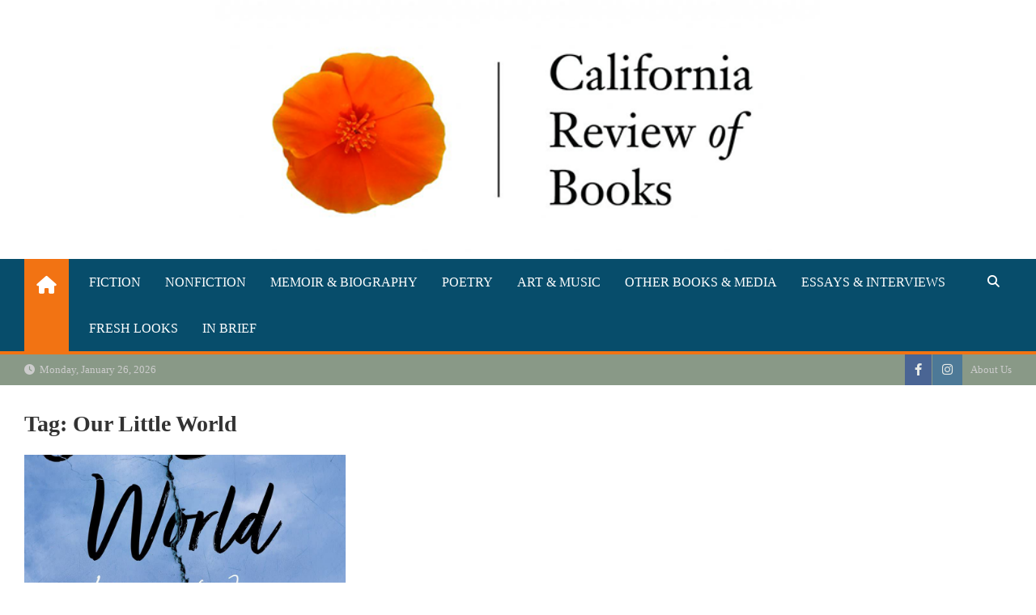

--- FILE ---
content_type: text/html; charset=UTF-8
request_url: https://calirb.com/tag/our-little-world/
body_size: 12385
content:
<!doctype html>
<html lang="en-US">
<head>
	<meta charset="UTF-8">
	<meta name="viewport" content="width=device-width, initial-scale=1, shrink-to-fit=no">
	<link rel="profile" href="https://gmpg.org/xfn/11">

	<title>Our Little World &#8211; California Review of Books</title>
<meta name='robots' content='max-image-preview:large' />
	<style>img:is([sizes="auto" i], [sizes^="auto," i]) { contain-intrinsic-size: 3000px 1500px }</style>
	<link rel='dns-prefetch' href='//fonts.googleapis.com' />
<link rel="alternate" type="application/rss+xml" title="California Review of Books &raquo; Feed" href="https://calirb.com/feed/" />
<link rel="alternate" type="application/rss+xml" title="California Review of Books &raquo; Comments Feed" href="https://calirb.com/comments/feed/" />
<link rel="alternate" type="application/rss+xml" title="California Review of Books &raquo; Our Little World Tag Feed" href="https://calirb.com/tag/our-little-world/feed/" />
<script>
window._wpemojiSettings = {"baseUrl":"https:\/\/s.w.org\/images\/core\/emoji\/16.0.1\/72x72\/","ext":".png","svgUrl":"https:\/\/s.w.org\/images\/core\/emoji\/16.0.1\/svg\/","svgExt":".svg","source":{"concatemoji":"https:\/\/calirb.com\/wp-includes\/js\/wp-emoji-release.min.js?ver=c7e831481f985623a909f5720cb54a80"}};
/*! This file is auto-generated */
!function(s,n){var o,i,e;function c(e){try{var t={supportTests:e,timestamp:(new Date).valueOf()};sessionStorage.setItem(o,JSON.stringify(t))}catch(e){}}function p(e,t,n){e.clearRect(0,0,e.canvas.width,e.canvas.height),e.fillText(t,0,0);var t=new Uint32Array(e.getImageData(0,0,e.canvas.width,e.canvas.height).data),a=(e.clearRect(0,0,e.canvas.width,e.canvas.height),e.fillText(n,0,0),new Uint32Array(e.getImageData(0,0,e.canvas.width,e.canvas.height).data));return t.every(function(e,t){return e===a[t]})}function u(e,t){e.clearRect(0,0,e.canvas.width,e.canvas.height),e.fillText(t,0,0);for(var n=e.getImageData(16,16,1,1),a=0;a<n.data.length;a++)if(0!==n.data[a])return!1;return!0}function f(e,t,n,a){switch(t){case"flag":return n(e,"\ud83c\udff3\ufe0f\u200d\u26a7\ufe0f","\ud83c\udff3\ufe0f\u200b\u26a7\ufe0f")?!1:!n(e,"\ud83c\udde8\ud83c\uddf6","\ud83c\udde8\u200b\ud83c\uddf6")&&!n(e,"\ud83c\udff4\udb40\udc67\udb40\udc62\udb40\udc65\udb40\udc6e\udb40\udc67\udb40\udc7f","\ud83c\udff4\u200b\udb40\udc67\u200b\udb40\udc62\u200b\udb40\udc65\u200b\udb40\udc6e\u200b\udb40\udc67\u200b\udb40\udc7f");case"emoji":return!a(e,"\ud83e\udedf")}return!1}function g(e,t,n,a){var r="undefined"!=typeof WorkerGlobalScope&&self instanceof WorkerGlobalScope?new OffscreenCanvas(300,150):s.createElement("canvas"),o=r.getContext("2d",{willReadFrequently:!0}),i=(o.textBaseline="top",o.font="600 32px Arial",{});return e.forEach(function(e){i[e]=t(o,e,n,a)}),i}function t(e){var t=s.createElement("script");t.src=e,t.defer=!0,s.head.appendChild(t)}"undefined"!=typeof Promise&&(o="wpEmojiSettingsSupports",i=["flag","emoji"],n.supports={everything:!0,everythingExceptFlag:!0},e=new Promise(function(e){s.addEventListener("DOMContentLoaded",e,{once:!0})}),new Promise(function(t){var n=function(){try{var e=JSON.parse(sessionStorage.getItem(o));if("object"==typeof e&&"number"==typeof e.timestamp&&(new Date).valueOf()<e.timestamp+604800&&"object"==typeof e.supportTests)return e.supportTests}catch(e){}return null}();if(!n){if("undefined"!=typeof Worker&&"undefined"!=typeof OffscreenCanvas&&"undefined"!=typeof URL&&URL.createObjectURL&&"undefined"!=typeof Blob)try{var e="postMessage("+g.toString()+"("+[JSON.stringify(i),f.toString(),p.toString(),u.toString()].join(",")+"));",a=new Blob([e],{type:"text/javascript"}),r=new Worker(URL.createObjectURL(a),{name:"wpTestEmojiSupports"});return void(r.onmessage=function(e){c(n=e.data),r.terminate(),t(n)})}catch(e){}c(n=g(i,f,p,u))}t(n)}).then(function(e){for(var t in e)n.supports[t]=e[t],n.supports.everything=n.supports.everything&&n.supports[t],"flag"!==t&&(n.supports.everythingExceptFlag=n.supports.everythingExceptFlag&&n.supports[t]);n.supports.everythingExceptFlag=n.supports.everythingExceptFlag&&!n.supports.flag,n.DOMReady=!1,n.readyCallback=function(){n.DOMReady=!0}}).then(function(){return e}).then(function(){var e;n.supports.everything||(n.readyCallback(),(e=n.source||{}).concatemoji?t(e.concatemoji):e.wpemoji&&e.twemoji&&(t(e.twemoji),t(e.wpemoji)))}))}((window,document),window._wpemojiSettings);
</script>
<style id='wp-emoji-styles-inline-css'>

	img.wp-smiley, img.emoji {
		display: inline !important;
		border: none !important;
		box-shadow: none !important;
		height: 1em !important;
		width: 1em !important;
		margin: 0 0.07em !important;
		vertical-align: -0.1em !important;
		background: none !important;
		padding: 0 !important;
	}
</style>
<link rel='stylesheet' id='wp-block-library-css' href='https://calirb.com/wp-includes/css/dist/block-library/style.min.css?ver=c7e831481f985623a909f5720cb54a80' media='all' />
<style id='classic-theme-styles-inline-css'>
/*! This file is auto-generated */
.wp-block-button__link{color:#fff;background-color:#32373c;border-radius:9999px;box-shadow:none;text-decoration:none;padding:calc(.667em + 2px) calc(1.333em + 2px);font-size:1.125em}.wp-block-file__button{background:#32373c;color:#fff;text-decoration:none}
</style>
<style id='global-styles-inline-css'>
:root{--wp--preset--aspect-ratio--square: 1;--wp--preset--aspect-ratio--4-3: 4/3;--wp--preset--aspect-ratio--3-4: 3/4;--wp--preset--aspect-ratio--3-2: 3/2;--wp--preset--aspect-ratio--2-3: 2/3;--wp--preset--aspect-ratio--16-9: 16/9;--wp--preset--aspect-ratio--9-16: 9/16;--wp--preset--color--black: #000000;--wp--preset--color--cyan-bluish-gray: #abb8c3;--wp--preset--color--white: #ffffff;--wp--preset--color--pale-pink: #f78da7;--wp--preset--color--vivid-red: #cf2e2e;--wp--preset--color--luminous-vivid-orange: #ff6900;--wp--preset--color--luminous-vivid-amber: #fcb900;--wp--preset--color--light-green-cyan: #7bdcb5;--wp--preset--color--vivid-green-cyan: #00d084;--wp--preset--color--pale-cyan-blue: #8ed1fc;--wp--preset--color--vivid-cyan-blue: #0693e3;--wp--preset--color--vivid-purple: #9b51e0;--wp--preset--gradient--vivid-cyan-blue-to-vivid-purple: linear-gradient(135deg,rgba(6,147,227,1) 0%,rgb(155,81,224) 100%);--wp--preset--gradient--light-green-cyan-to-vivid-green-cyan: linear-gradient(135deg,rgb(122,220,180) 0%,rgb(0,208,130) 100%);--wp--preset--gradient--luminous-vivid-amber-to-luminous-vivid-orange: linear-gradient(135deg,rgba(252,185,0,1) 0%,rgba(255,105,0,1) 100%);--wp--preset--gradient--luminous-vivid-orange-to-vivid-red: linear-gradient(135deg,rgba(255,105,0,1) 0%,rgb(207,46,46) 100%);--wp--preset--gradient--very-light-gray-to-cyan-bluish-gray: linear-gradient(135deg,rgb(238,238,238) 0%,rgb(169,184,195) 100%);--wp--preset--gradient--cool-to-warm-spectrum: linear-gradient(135deg,rgb(74,234,220) 0%,rgb(151,120,209) 20%,rgb(207,42,186) 40%,rgb(238,44,130) 60%,rgb(251,105,98) 80%,rgb(254,248,76) 100%);--wp--preset--gradient--blush-light-purple: linear-gradient(135deg,rgb(255,206,236) 0%,rgb(152,150,240) 100%);--wp--preset--gradient--blush-bordeaux: linear-gradient(135deg,rgb(254,205,165) 0%,rgb(254,45,45) 50%,rgb(107,0,62) 100%);--wp--preset--gradient--luminous-dusk: linear-gradient(135deg,rgb(255,203,112) 0%,rgb(199,81,192) 50%,rgb(65,88,208) 100%);--wp--preset--gradient--pale-ocean: linear-gradient(135deg,rgb(255,245,203) 0%,rgb(182,227,212) 50%,rgb(51,167,181) 100%);--wp--preset--gradient--electric-grass: linear-gradient(135deg,rgb(202,248,128) 0%,rgb(113,206,126) 100%);--wp--preset--gradient--midnight: linear-gradient(135deg,rgb(2,3,129) 0%,rgb(40,116,252) 100%);--wp--preset--font-size--small: 13px;--wp--preset--font-size--medium: 20px;--wp--preset--font-size--large: 36px;--wp--preset--font-size--x-large: 42px;--wp--preset--spacing--20: 0.44rem;--wp--preset--spacing--30: 0.67rem;--wp--preset--spacing--40: 1rem;--wp--preset--spacing--50: 1.5rem;--wp--preset--spacing--60: 2.25rem;--wp--preset--spacing--70: 3.38rem;--wp--preset--spacing--80: 5.06rem;--wp--preset--shadow--natural: 6px 6px 9px rgba(0, 0, 0, 0.2);--wp--preset--shadow--deep: 12px 12px 50px rgba(0, 0, 0, 0.4);--wp--preset--shadow--sharp: 6px 6px 0px rgba(0, 0, 0, 0.2);--wp--preset--shadow--outlined: 6px 6px 0px -3px rgba(255, 255, 255, 1), 6px 6px rgba(0, 0, 0, 1);--wp--preset--shadow--crisp: 6px 6px 0px rgba(0, 0, 0, 1);}:where(.is-layout-flex){gap: 0.5em;}:where(.is-layout-grid){gap: 0.5em;}body .is-layout-flex{display: flex;}.is-layout-flex{flex-wrap: wrap;align-items: center;}.is-layout-flex > :is(*, div){margin: 0;}body .is-layout-grid{display: grid;}.is-layout-grid > :is(*, div){margin: 0;}:where(.wp-block-columns.is-layout-flex){gap: 2em;}:where(.wp-block-columns.is-layout-grid){gap: 2em;}:where(.wp-block-post-template.is-layout-flex){gap: 1.25em;}:where(.wp-block-post-template.is-layout-grid){gap: 1.25em;}.has-black-color{color: var(--wp--preset--color--black) !important;}.has-cyan-bluish-gray-color{color: var(--wp--preset--color--cyan-bluish-gray) !important;}.has-white-color{color: var(--wp--preset--color--white) !important;}.has-pale-pink-color{color: var(--wp--preset--color--pale-pink) !important;}.has-vivid-red-color{color: var(--wp--preset--color--vivid-red) !important;}.has-luminous-vivid-orange-color{color: var(--wp--preset--color--luminous-vivid-orange) !important;}.has-luminous-vivid-amber-color{color: var(--wp--preset--color--luminous-vivid-amber) !important;}.has-light-green-cyan-color{color: var(--wp--preset--color--light-green-cyan) !important;}.has-vivid-green-cyan-color{color: var(--wp--preset--color--vivid-green-cyan) !important;}.has-pale-cyan-blue-color{color: var(--wp--preset--color--pale-cyan-blue) !important;}.has-vivid-cyan-blue-color{color: var(--wp--preset--color--vivid-cyan-blue) !important;}.has-vivid-purple-color{color: var(--wp--preset--color--vivid-purple) !important;}.has-black-background-color{background-color: var(--wp--preset--color--black) !important;}.has-cyan-bluish-gray-background-color{background-color: var(--wp--preset--color--cyan-bluish-gray) !important;}.has-white-background-color{background-color: var(--wp--preset--color--white) !important;}.has-pale-pink-background-color{background-color: var(--wp--preset--color--pale-pink) !important;}.has-vivid-red-background-color{background-color: var(--wp--preset--color--vivid-red) !important;}.has-luminous-vivid-orange-background-color{background-color: var(--wp--preset--color--luminous-vivid-orange) !important;}.has-luminous-vivid-amber-background-color{background-color: var(--wp--preset--color--luminous-vivid-amber) !important;}.has-light-green-cyan-background-color{background-color: var(--wp--preset--color--light-green-cyan) !important;}.has-vivid-green-cyan-background-color{background-color: var(--wp--preset--color--vivid-green-cyan) !important;}.has-pale-cyan-blue-background-color{background-color: var(--wp--preset--color--pale-cyan-blue) !important;}.has-vivid-cyan-blue-background-color{background-color: var(--wp--preset--color--vivid-cyan-blue) !important;}.has-vivid-purple-background-color{background-color: var(--wp--preset--color--vivid-purple) !important;}.has-black-border-color{border-color: var(--wp--preset--color--black) !important;}.has-cyan-bluish-gray-border-color{border-color: var(--wp--preset--color--cyan-bluish-gray) !important;}.has-white-border-color{border-color: var(--wp--preset--color--white) !important;}.has-pale-pink-border-color{border-color: var(--wp--preset--color--pale-pink) !important;}.has-vivid-red-border-color{border-color: var(--wp--preset--color--vivid-red) !important;}.has-luminous-vivid-orange-border-color{border-color: var(--wp--preset--color--luminous-vivid-orange) !important;}.has-luminous-vivid-amber-border-color{border-color: var(--wp--preset--color--luminous-vivid-amber) !important;}.has-light-green-cyan-border-color{border-color: var(--wp--preset--color--light-green-cyan) !important;}.has-vivid-green-cyan-border-color{border-color: var(--wp--preset--color--vivid-green-cyan) !important;}.has-pale-cyan-blue-border-color{border-color: var(--wp--preset--color--pale-cyan-blue) !important;}.has-vivid-cyan-blue-border-color{border-color: var(--wp--preset--color--vivid-cyan-blue) !important;}.has-vivid-purple-border-color{border-color: var(--wp--preset--color--vivid-purple) !important;}.has-vivid-cyan-blue-to-vivid-purple-gradient-background{background: var(--wp--preset--gradient--vivid-cyan-blue-to-vivid-purple) !important;}.has-light-green-cyan-to-vivid-green-cyan-gradient-background{background: var(--wp--preset--gradient--light-green-cyan-to-vivid-green-cyan) !important;}.has-luminous-vivid-amber-to-luminous-vivid-orange-gradient-background{background: var(--wp--preset--gradient--luminous-vivid-amber-to-luminous-vivid-orange) !important;}.has-luminous-vivid-orange-to-vivid-red-gradient-background{background: var(--wp--preset--gradient--luminous-vivid-orange-to-vivid-red) !important;}.has-very-light-gray-to-cyan-bluish-gray-gradient-background{background: var(--wp--preset--gradient--very-light-gray-to-cyan-bluish-gray) !important;}.has-cool-to-warm-spectrum-gradient-background{background: var(--wp--preset--gradient--cool-to-warm-spectrum) !important;}.has-blush-light-purple-gradient-background{background: var(--wp--preset--gradient--blush-light-purple) !important;}.has-blush-bordeaux-gradient-background{background: var(--wp--preset--gradient--blush-bordeaux) !important;}.has-luminous-dusk-gradient-background{background: var(--wp--preset--gradient--luminous-dusk) !important;}.has-pale-ocean-gradient-background{background: var(--wp--preset--gradient--pale-ocean) !important;}.has-electric-grass-gradient-background{background: var(--wp--preset--gradient--electric-grass) !important;}.has-midnight-gradient-background{background: var(--wp--preset--gradient--midnight) !important;}.has-small-font-size{font-size: var(--wp--preset--font-size--small) !important;}.has-medium-font-size{font-size: var(--wp--preset--font-size--medium) !important;}.has-large-font-size{font-size: var(--wp--preset--font-size--large) !important;}.has-x-large-font-size{font-size: var(--wp--preset--font-size--x-large) !important;}
:where(.wp-block-post-template.is-layout-flex){gap: 1.25em;}:where(.wp-block-post-template.is-layout-grid){gap: 1.25em;}
:where(.wp-block-columns.is-layout-flex){gap: 2em;}:where(.wp-block-columns.is-layout-grid){gap: 2em;}
:root :where(.wp-block-pullquote){font-size: 1.5em;line-height: 1.6;}
</style>
<link rel='stylesheet' id='magazinenp_pro_main_style-css' href='https://calirb.com/wp-content/plugins/magazinenp-pro/assets/css/magazinenp-pro.css?ver=1.0.5' media='all' />
<link rel='stylesheet' id='SFSIPLUSmainCss-css' href='https://calirb.com/wp-content/plugins/ultimate-social-media-plus/css/sfsi-style.css?ver=3.7.1' media='all' />
<link rel='stylesheet' id='uaf_client_css-css' href='https://calirb.com/wp-content/uploads/useanyfont/uaf.css?ver=1757615526' media='all' />
<link rel='stylesheet' id='bootstrap-style-css' href='https://calirb.com/wp-content/themes/magazinenp/assets/vendor/bootstrap/css/bootstrap.min.css?ver=5.3.2' media='all' />
<link rel='stylesheet' id='font-awesome-style-css' href='https://calirb.com/wp-content/themes/magazinenp/assets/vendor/font-awesome/css/font-awesome.css?ver=c7e831481f985623a909f5720cb54a80' media='all' />
<link rel='stylesheet' id='magazinenp-google-fonts-css' href='//fonts.googleapis.com/css?family=Roboto%3A100%2C300%2C300i%2C400%2C400i%2C500%2C500i%2C700%2C700i&#038;ver=6.8.3' media='all' />
<link rel='stylesheet' id='owl-carousel-css' href='https://calirb.com/wp-content/themes/magazinenp/assets/vendor/owl-carousel/owl.carousel.min.css?ver=2.3.4' media='all' />
<link rel='stylesheet' id='magazinenp-main-style-css' href='https://calirb.com/wp-content/themes/magazinenp/assets/css/magazinenp.css?ver=1.2.9' media='all' />
<link rel='stylesheet' id='magazinenp-style-css' href='https://calirb.com/wp-content/themes/magazineplus/style.css?ver=c7e831481f985623a909f5720cb54a80' media='all' />
<link rel='stylesheet' id='magazinenp-pro-google-fonts-css' href='https://fonts.googleapis.com/css?family=Roboto%3A100%2C200%2C300%2C400%2C500%2C600%2C700%2C800%2C900%2C100i%2C200i%2C300i%2C400i%2C500i%2C600i%2C700i%2C800i%2C900i|Merienda%3A100%2C200%2C300%2C400%2C500%2C600%2C700%2C800%2C900%2C100i%2C200i%2C300i%2C400i%2C500i%2C600i%2C700i%2C800i%2C900i%26subset%3Dlatin' media='all' />
<script async src="https://calirb.com/wp-content/plugins/burst-statistics/helpers/timeme/timeme.min.js?ver=1757615474" id="burst-timeme-js"></script>
<script id="burst-js-extra">
var burst = {"tracking":{"isInitialHit":true,"lastUpdateTimestamp":0,"beacon_url":"https:\/\/calirb.com\/wp-content\/plugins\/burst-statistics\/endpoint.php","ajaxUrl":"https:\/\/calirb.com\/wp-admin\/admin-ajax.php"},"options":{"cookieless":0,"pageUrl":"https:\/\/calirb.com\/our-little-world-by-karen-winn\/","beacon_enabled":1,"do_not_track":0,"enable_turbo_mode":0,"track_url_change":0,"cookie_retention_days":30,"debug":0},"goals":{"completed":[],"scriptUrl":"https:\/\/calirb.com\/wp-content\/plugins\/burst-statistics\/\/assets\/js\/build\/burst-goals.js?v=1757615474","active":[]},"cache":{"uid":null,"fingerprint":null,"isUserAgent":null,"isDoNotTrack":null,"useCookies":null}};
</script>
<script async src="https://calirb.com/wp-content/plugins/burst-statistics/assets/js/build/burst.min.js?ver=1757615474" id="burst-js"></script>
<script src="https://calirb.com/wp-includes/js/jquery/jquery.min.js?ver=3.7.1" id="jquery-core-js"></script>
<script src="https://calirb.com/wp-includes/js/jquery/jquery-migrate.min.js?ver=3.4.1" id="jquery-migrate-js"></script>
<link rel="https://api.w.org/" href="https://calirb.com/wp-json/" /><link rel="alternate" title="JSON" type="application/json" href="https://calirb.com/wp-json/wp/v2/tags/191" /><link rel="EditURI" type="application/rsd+xml" title="RSD" href="https://calirb.com/xmlrpc.php?rsd" />
	<script>
		window.addEventListener("sfsi_plus_functions_loaded", function() {
			var body = document.getElementsByTagName('body')[0];
			// console.log(body);
			body.classList.add("sfsi_plus_3.53");
		})
		// window.addEventListener('sfsi_plus_functions_loaded',function(e) {
		// 	jQuery("body").addClass("sfsi_plus_3.53")
		// });
		jQuery(document).ready(function(e) {
			jQuery("body").addClass("sfsi_plus_3.53")
		});

		function sfsi_plus_processfurther(ref) {
			var feed_id = '[base64]';
			var feedtype = 8;
			var email = jQuery(ref).find('input[name="email"]').val();
			var filter = /^(([^<>()[\]\\.,;:\s@\"]+(\.[^<>()[\]\\.,;:\s@\"]+)*)|(\".+\"))@((\[[0-9]{1,3}\.[0-9]{1,3}\.[0-9]{1,3}\.[0-9]{1,3}\])|(([a-zA-Z\-0-9]+\.)+[a-zA-Z]{2,}))$/;
			if ((email != "Enter your email") && (filter.test(email))) {
				if (feedtype == "8") {
					var url = "https://api.follow.it/subscription-form/" + feed_id + "/" + feedtype;
					window.open(url, "popupwindow", "scrollbars=yes,width=1080,height=760");
					return true;
				}
			} else {
				alert("Please enter email address");
				jQuery(ref).find('input[name="email"]').focus();
				return false;
			}
		}
	</script>
	<style>
		.sfsi_plus_subscribe_Popinner {
			width: 100% !important;
			height: auto !important;
			border: 1px solid #b5b5b5 !important;
			padding: 18px 0px !important;
			background-color: #ffffff !important;
		}

		.sfsi_plus_subscribe_Popinner form {
			margin: 0 20px !important;
		}

		.sfsi_plus_subscribe_Popinner h5 {
			font-family: Helvetica,Arial,sans-serif !important;

			font-weight: bold !important;
			color: #000000 !important;
			font-size: 16px !important;
			text-align: center !important;
			margin: 0 0 10px !important;
			padding: 0 !important;
		}

		.sfsi_plus_subscription_form_field {
			margin: 5px 0 !important;
			width: 100% !important;
			display: inline-flex;
			display: -webkit-inline-flex;
		}

		.sfsi_plus_subscription_form_field input {
			width: 100% !important;
			padding: 10px 0px !important;
		}

		.sfsi_plus_subscribe_Popinner input[type=email] {
			font-family: Helvetica,Arial,sans-serif !important;

			font-style: normal !important;
			color:  !important;
			font-size: 14px !important;
			text-align: center !important;
		}

		.sfsi_plus_subscribe_Popinner input[type=email]::-webkit-input-placeholder {
			font-family: Helvetica,Arial,sans-serif !important;

			font-style: normal !important;
			color:  !important;
			font-size: 14px !important;
			text-align: center !important;
		}

		.sfsi_plus_subscribe_Popinner input[type=email]:-moz-placeholder {
			/* Firefox 18- */
			font-family: Helvetica,Arial,sans-serif !important;

			font-style: normal !important;
			color:  !important;
			font-size: 14px !important;
			text-align: center !important;
		}

		.sfsi_plus_subscribe_Popinner input[type=email]::-moz-placeholder {
			/* Firefox 19+ */
			font-family: Helvetica,Arial,sans-serif !important;

			font-style: normal !important;
			color:  !important;
			font-size: 14px !important;
			text-align: center !important;
		}

		.sfsi_plus_subscribe_Popinner input[type=email]:-ms-input-placeholder {
			font-family: Helvetica,Arial,sans-serif !important;

			font-style: normal !important;
			color:  !important;
			font-size: 14px !important;
			text-align: center !important;
		}

		.sfsi_plus_subscribe_Popinner input[type=submit] {
			font-family: Helvetica,Arial,sans-serif !important;

			font-weight: bold !important;
			color: #000000 !important;
			font-size: 16px !important;
			text-align: center !important;
			background-color: #dedede !important;
		}
	</style>
	<meta name="follow.[base64]" content="Pk2k7sj3mMHYHUgmCWVs"/> <meta name="viewport" content="width=device-width, initial-scale=1"><meta property="og:image:secure_url" content="https://calirb.com/wp-content/uploads/2022/05/Our-Little-World.jpeg" data-id="sfsi-plus"/><meta property="twitter:card" content="summary_large_image" data-id="sfsi"><meta property="twitter:image" content="https://calirb.com/wp-content/uploads/2022/05/Our-Little-World.jpeg" data-id="sfsi"><meta property="og:image:type" content="" data-id="sfsi-plus"/><meta property="og:image:width" content="1000" data-id="sfsi-plus"/><meta property="og:image:height" content="1510" data-id="sfsi-plus"/><meta property="og:description" content="
Review by Walter Cummins







Our Little World is in several ways a deceptive novel, cleverly constructed. The opening chapters told from the perspective of pre-teen Bee—the nickname she prefers over her given Borka Kocsis—may be read as an example of middle grade anxiety. She broods that her year-younger sister, Audrina, is more attractive and more popular. She wonders if a certain boy, Max, likes her. She secretly pulls out her hair and disguises the damage with combovers.



But the reader knows much more than this narrating child from the adult Bee’s short opening prologue, devastating information the adolescent cannot know and that would have uprooted her existence if she had somehow known. But the reader is aware that Audrina is dead and that Bee will be haunted by visions of her sister. The novel opens with these words: I see whispers of my dead sister. I see her when I am driving, through the fogged up window, her brown hair entangled in my windshield wipers.



How and when Audrina does die is not revealed, the expectation of that event a tension in the novel’s plot, casting a grim shadow over all of Bee’s concerns, a shadow seen only by the reader, yet an event that will transform the girl’s future.



It’s not quite accurate to say that Bee as narrator doesn’t know. In the opening paragraph of Chapter One she is aware of two dead girls, but the Bee that tells the story quicky retreats into her twelve-year-old sensibility and awareness, revealing no more than she knew from day to day at the time, her adult self finally emerging in the final chapters.



The loss of a sibling is just one of the dark events of the novel, as Bee becomes initiated into the tragic sense of existence that minimizes the childhood concerns behind her hairpulling, eventually overwhelmed by the vision of her sister’s tangled brown strands.



Early in the novel, four-year-old Sally, the little girl who lives across the street, disappears during a day at a nearby lake, where her mother, brother (Bee’s Max), Audrina and Bee were present. The details of Sally’s fate, like Audrina’s, is as unknown to the reader as it is to the novel’s characters; that is, unknown until the final chapters, with a full explanation not revealed until years later. However, the Bee who opens Chapter One reveals that Sally is the second dead girl, but then becomes one of the townspeople who pends in uncertainty for several years



A Hungarian proverb from a thin book Bee discovers on a bookshelf and has translated by her father, who emigrated when young, captures the reality at the heart of the novel: “Even a white lily can cast a black shadow.” Bee’s initial reaction is to find the proverb funny, but as she broods on it over the years comes to distinguish “the façade you show the world, and what’s really lying beneath.”



The events of Bee’s world reveal that complexity. Beyond tragic deaths, she witnesses the weaknesses of adults and the inability to cope by some, including her father, who becomes a hollow man after Audrina’s death. Yet her mother survives by creating a successful business called Audrina’s Gifts, honoring the memory of that daughter with pretty gift baskets that eventually take over a shop in town and become an internet presence. Bee finds her own career by working with her mother. The irony stings.



At the end of the novel, Bee is an adult, her understanding that of a wife and a mother of her own two daughters, through whom she hopes to fulfill the relationship she didn’t have with her own sister.



Our Little World is not a bleak novel despite its sadness. The lily of the proverb still maintains its white appeal. Yet, though Bee’s life seems fulfilled, she cannot escape the conflicting memories of the tense childhood relationship with Audrina, “The pain—but then also the beauty.”
" data-id="sfsi-plus"/><meta property="og:url" content="https://calirb.com/our-little-world-by-karen-winn/" data-id="sfsi-plus"/><meta property="og:title" content="Our Little World by Karen Winn" data-id="sfsi-plus"/>
        <style class="magazinenp-dynamic-css">

            .mnp-category-item.mnp-cat-2{background-color:#206824!important}.mnp-category-item.mnp-cat-2:hover{background-color:#003600!important}.mnp-category-item.mnp-cat-4{background-color:#0d305b!important}.mnp-category-item.mnp-cat-4:hover{background-color:#000029!important}.mnp-category-item.mnp-cat-5{background-color:#b25b29!important}.mnp-category-item.mnp-cat-5:hover{background-color:#802900!important}.mnp-mid-header{padding-top:0}.mnp-mid-header{padding-bottom:0}#breadcrumb{padding-top:20px}#breadcrumb{padding-bottom:16px}/* Typography CSS */body,button,input,select,optgroup,textarea{font-family:Palatino Linotype,Book Antiqua,Palatino,serif}.widget-title,body .widget-title,.magazinenp-title,body .magazinenp-title{font-family:Palatino Linotype,Book Antiqua,Palatino,serif;text-transform:capitalize}.main-navigation>ul>li>a{font-family:Palatino Linotype,Book Antiqua,Palatino,serif}@media(min-width:992px){.main-navigation>ul>li>a{font-size:16px}}#breadcrumb{font-family:Merienda;font-weight:600}@media(min-width:992px){#breadcrumb{font-size:18px}}h1{font-family:Palatino Linotype,Book Antiqua,Palatino,serif}.site-title{font-family:Palatino Linotype,Book Antiqua,Palatino,serif}/* Colors CSS */.main-navigation ul li.current_page_item >a,.main-navigation ul li.current_page_ancestor >a,.main-navigation ul li.current-menu-item >a,.main-navigation ul li.current-menu-ancestor >a,.main-navigation ul li a:hover,.main-navigation ul li a:focus,.main-navigation ul li.show >a,.main-navigation ul li:hover >a,.navbar .mnp-home-icon a,.btn-theme,.mnp-news-ticker .mnp-news-ticker-label,.mnp-post-image-wrap .entry-meta .cat-links a,.mnp-post-image-wrap + .entry-header .entry-meta .cat-links a,.entry-meta .cat-links a,input[type="reset"],input[type="button"],input[type="submit"],button[type="submit"],.back-to-top a,.search-toggle.active,.search-toggle:hover,.search-toggle:focus,body.title-style4 .widget-title:after,body.title-style4 .magazinenp-title:after,body.title-style3 .widget-title-wrapper .widget-title,body.title-style3 .widget-title-wrapper .magazinenp-title,.featured-slider .owl-nav button.owl-prev:hover:before,.featured-slider .owl-nav button.owl-next:hover:before,.post-slider .owl-nav button.owl-prev:hover:before,.post-slider .owl-nav button.owl-next:hover:before,.related-posts .owl-nav button.owl-prev:hover:before,.related-posts .owl-nav button.owl-next:hover:before,.navigation.pagination .current,.navigation.pagination a:hover{background-color:#f27313}body.title-style2 .widget-title,body.title-style2 .magazinenp-title,body.title-style2 .site-footer .widget-title{border-color:#f27313}body .widget-title,body .magazinenp-title{border-left-color:#f27313}.navbar-main,body.title-style3 .widget-title-wrapper{border-bottom-color:#f27313}a,a:hover,.btn-outline-theme,.mnp-news-ticker .mnp-ticker-posts .mnp-news-ticker-slide .mnp-ticker-item a.mnp-ticker-link:hover,.entry-title a:hover,.entry-title a:focus,.entry-meta a:hover,.entry-meta a:focus,.widget ul li a:hover,.comment-metadata a.comment-edit-link,.site-title a:hover,.site-title a:focus,.site-title a:active,.mnp-popular-tags-wrap ul.tags-list li a{color:#f27313}.main-navigation a,.post-block .entry-meta,.post-block .entry-header a{color:#ffffff}.btn-outline-theme{border-color:#f27313}.mnp-top-header,.navigation-bar,.navigation-bar-top,input[type="reset"]:hover,input[type="button"]:hover,input[type="submit"]:hover,button[type="submit"],.btn-theme:hover{background-color:#074d6b}a,.widget_tag_cloud a{color:#3e4c9b}.mnp-top-header{background-color:rgba(79,104,77,0.67)}#breadcrumb{color:#e4e7ec}#breadcrumb a{color:#f79e38}#breadcrumb a:hover{color:#e06800}.site-footer .widget-area,.site-footer.has-background .widget-area{background-color:#4e95aa}.site-footer .widget-area{color:#ffffff}.site-footer .widget-area a{color:#004d59!important}
        </style>

        		<style>
						.site-title,
			.site-description {
				position: absolute;
				clip: rect(1px, 1px, 1px, 1px);
			}

					</style>
		<style id="custom-background-css">
body.custom-background { background-color: #ffffff; }
</style>
	<link rel="icon" href="https://calirb.com/wp-content/uploads/2021/01/cropped-CALIRB-Suqare-Logo-1-32x32.jpg" sizes="32x32" />
<link rel="icon" href="https://calirb.com/wp-content/uploads/2021/01/cropped-CALIRB-Suqare-Logo-1-192x192.jpg" sizes="192x192" />
<link rel="apple-touch-icon" href="https://calirb.com/wp-content/uploads/2021/01/cropped-CALIRB-Suqare-Logo-1-180x180.jpg" />
<meta name="msapplication-TileImage" content="https://calirb.com/wp-content/uploads/2021/01/cropped-CALIRB-Suqare-Logo-1-270x270.jpg" />
		<style id="wp-custom-css">
			.featured-section {
    padding-top: 10px;
}
.mnp-mid-header.mid-header-bg-enable.mnp-dark-overlay.template_2 {
    padding: 130px 0;
}
.mnp-mid-header.mnp-dark-overlay .container:before{
background:none;
}		</style>
		</head>

<body data-rsssl=1 class="archive tag tag-our-little-world tag-191 custom-background wp-theme-magazinenp wp-child-theme-magazineplus theme-body sfsi_plus_actvite_theme_default group-blog title-style1 magazinenp-image-hover-effect-theme_default fullwidth full_width_content_layout hfeed header-image">


<div id="page" class="site">
	<a class="skip-link screen-reader-text" href="#content">Skip to content</a>
	<header id="masthead" class="site-header">
		<div id="wp-custom-header" class="wp-custom-header"><img src="https://calirb.com/wp-content/uploads/2023/01/cropped-CALIRB-Poppy-1000x250-1.png" width="1000" height="250" alt="" srcset="https://calirb.com/wp-content/uploads/2023/01/cropped-CALIRB-Poppy-1000x250-1.png 1000w, https://calirb.com/wp-content/uploads/2023/01/cropped-CALIRB-Poppy-1000x250-1-300x75.png 300w, https://calirb.com/wp-content/uploads/2023/01/cropped-CALIRB-Poppy-1000x250-1-768x192.png 768w" sizes="(max-width: 1000px) 100vw, 1000px" decoding="async" fetchpriority="high" /></div><div class="mnp-mid-header template_2" >
    <div class="container">
        <div class="row align-items-center">
            <div class="col-lg-4 mnp-branding-wrap">
                <div class="site-branding navbar-brand">
                                            <h2 class="site-title"><a href="https://calirb.com/"
                                                  rel="home">California Review of Books</a></h2>
                                            <p class="site-description">Our heart is in California, but our interests are everywhere.</p>
                                    </div>
            </div>
                    </div>
    </div>
</div>
<nav class="mnp-bottom-header navbar navbar-expand-lg d-block mnp-sticky">
	<div class="navigation-bar">
		<div class="navigation-bar-top">
			<div class="container">
									<div class="mnp-home-icon"><a href="https://calirb.com/" rel="home"><i
								class="fa fa-home"></i></a></div>

				
				<button class="navbar-toggler menu-toggle collapsed" type="button" data-bs-toggle="collapse"
						data-bs-target="#navbarCollapse" aria-controls="navbarCollapse" aria-expanded="false"
						aria-label="Toggle navigation"></button>
									<button class="search-toggle"></button>
							</div>

			<div class="search-bar">
				<div class="container">
					<div id="magazinenp-search-block" class="search-block off">
						<form action="https://calirb.com/" method="get" class="search-form">
	<label class="assistive-text"> Search </label>
	<div class="input-group">
		<input type="search" value="" placeholder="Search" class="form-control s" name="s">
		<div class="input-group-prepend">
			<button class="btn btn-theme">Search</button>
		</div>
	</div>
</form>
					</div>
				</div>
			</div>
		</div>
		<div class="navbar-main">
			<div class="container">
									<div class="mnp-home-icon"><a href="https://calirb.com/" rel="home"><i
								class="fa fa-home"></i></a></div>

								<div class="collapse navbar-collapse" id="navbarCollapse">
					<div id="site-navigation"
						 class="main-navigation nav-uppercase"
						 role="navigation">
						<ul class="nav-menu navbar-nav d-lg-block"><li id="menu-item-258" class="menu-item menu-item-type-taxonomy menu-item-object-category menu-item-258"><a href="https://calirb.com/category/genres/fiction/">Fiction</a></li>
<li id="menu-item-259" class="menu-item menu-item-type-taxonomy menu-item-object-category menu-item-259"><a href="https://calirb.com/category/genres/nonfiction/">Nonfiction</a></li>
<li id="menu-item-260" class="menu-item menu-item-type-taxonomy menu-item-object-category menu-item-260"><a href="https://calirb.com/category/genres/memoir-biography/">Memoir &amp; Biography</a></li>
<li id="menu-item-328" class="menu-item menu-item-type-taxonomy menu-item-object-category menu-item-328"><a href="https://calirb.com/category/genres/poetry/">Poetry</a></li>
<li id="menu-item-373" class="menu-item menu-item-type-taxonomy menu-item-object-category menu-item-373"><a href="https://calirb.com/category/genres/art-music/">Art &amp; Music</a></li>
<li id="menu-item-261" class="menu-item menu-item-type-taxonomy menu-item-object-category menu-item-261"><a href="https://calirb.com/category/genres/other/">Other Books &amp; Media</a></li>
<li id="menu-item-374" class="menu-item menu-item-type-taxonomy menu-item-object-category menu-item-374"><a href="https://calirb.com/category/interviews/">Essays &amp; Interviews</a></li>
<li id="menu-item-715" class="menu-item menu-item-type-taxonomy menu-item-object-category menu-item-715"><a href="https://calirb.com/category/display/fresh-looks/">Fresh Looks</a></li>
<li id="menu-item-908" class="menu-item menu-item-type-post_type menu-item-object-page menu-item-908"><a href="https://calirb.com/in-brief/">In Brief</a></li>
</ul>					</div>
				</div>
									<div class="nav-search">
						<button class="search-toggle"></button>
					</div>
							</div>
		</div>
	</div>

</nav>
<div class="mnp-top-header mnp-top-header-nav-on">
    <div class="container">
        <div class="row gutter-10">
                            <div class="col col-sm mnp-date-section">
                    <div class="date">
                        <ul>
                            <li>
                                <i class="mnp-icon fa fa-clock"></i>&nbsp;&nbsp;Monday, January 26, 2026                            </li>
                        </ul>
                    </div>
                </div>
            
                            <div class="col-auto mnp-social-profiles official">
                    
		<ul class="clearfix">
								<li><a target="_blank" href="https://www.facebook.com/calirb"
						   class="fab fa-facebook-f"></a></li>
									<li><a target="_blank" href="https://www.instagram.com/calirb.insta/"
						   class="fab fa-instagram"></a></li>
						</ul>
	                </div>
                            <div class="col-md-auto mnp-top-header-nav order-md-2">
                    <button class="mnp-top-header-nav-menu-toggle">Responsive Menu</button>
                    <ul class="clearfix"><li id="menu-item-139" class="menu-item menu-item-type-custom menu-item-object-custom menu-item-139"><a href="https://calirb.com/about-crb/">About Us</a></li>
</ul>                </div>
                    </div>
    </div>
</div>
	</header>

		<div id="content"
		 class="site-content">
		<div class="container">
						<div class="row justify-content-center site-content-row">
		<!-- #start of primary div--><div id="primary" class="content-area col-lg-12 "> 		<main id="main" class="site-main">

						<header class="page-header">
				<h1 class="page-title">Tag: <span>Our Little World</span></h1>			</header><!-- .page-header -->
							<div class="row gutter-parent-14 post-wrap">
				<div
	class="col-sm-6 col-lg-4 post-col">

	<div class="post-1288 post type-post status-publish format-standard has-post-thumbnail hentry category-fiction tag-karen-winn tag-our-little-world tag-review-by-walter-cummins">

		    <figure class="post-featured-image mnp-post-image-wrap magazinenp-parts-item">
        <a title="Our Little World by Karen Winn" href="https://calirb.com/our-little-world-by-karen-winn/" class="mnp-post-image"
           style="background-image: url('https://calirb.com/wp-content/uploads/2022/05/Our-Little-World.jpeg');"></a>
        <div class="entry-meta category-meta">
    <div class="cat-links">			<a class="mnp-category-item mnp-cat-2"
			   href="https://calirb.com/category/genres/fiction/" rel="category tag">Fiction</a>

			</div></div>
    </figure><!-- .post-featured-image .mnp-post-image-wrap -->
    <header class="entry-header magazinenp-parts-item">
    <h2 class="entry-title"><a href="https://calirb.com/our-little-world-by-karen-winn/" rel="bookmark"><em>Our Little World</em> by Karen Winn</a></h2></header><div class="entry-content magazinenp-parts-item">
	<p>Review by Walter Cummins Our Little World is in several ways a deceptive novel, cleverly constructed. The opening chapters told from the perspective of pre-teen Bee—the nickname she prefers over&hellip;</p>
</div>
	</div>

</div>
				</div><!-- .row .gutter-parent-14 .post-wrap-->

				
		</main><!-- #main -->
		</div><!-- #end of primary div--></div><!-- row -->
		</div><!-- .container -->
	</div><!-- #content .site-content--><footer id="colophon" class="site-footer" >
		<div class="widget-area">
		<div class="container">
			<div class="row">
									<div class="col-sm-12 col-lg-4">
						<section id="text-8" class="widget widget_text"><div class="widget-title-wrapper"><h3 class="widget-title">Support Your Local Independent Bookstore</h3></div>			<div class="textwidget"><p>California Review of Books appreciates the bookstores in our communities and encourages you to support your local independent bookshop. Our links connect to <a href="https://bookshop.org/shop/calirb">bookshop.org</a>, a website that partners with independent booksellers across the country.  CRB receives a small percentage of sales through this site.</p>
</div>
		</section>					</div>
									<div class="col-sm-12 col-lg-4">
						<section id="text-7" class="widget widget_text">			<div class="textwidget"><p><strong>California Review of Books</strong> offers readers smart, concise and timely reviews of new books, along with regular reviews of older books that we think deserve another look. While we will consider reviewing any good book published anywhere in the world, we admit to having a special fondness for work published in our home state. As we say: Our hearts are in California, but our interests are everywhere. <a href="https://calirb.com/about-crb/">More about us here. </a></p>
</div>
		</section>					</div>
									<div class="col-sm-12 col-lg-4">
											</div>
							</div>
		</div>
	</div>
<div class="site-info bottom-footer">
	<div class="container">
		<div class="row">
							<div class="col-lg-auto order-lg-2 ml-auto">
					<div class="mnp-social-profiles official">
						
		<ul class="clearfix">
								<li><a target="_blank" href="https://www.facebook.com/calirb"
						   class="fab fa-facebook-f"></a></li>
									<li><a target="_blank" href="https://www.instagram.com/calirb.insta/"
						   class="fab fa-instagram"></a></li>
						</ul>
						</div>
				</div>
						<div class="copyright col-lg order-lg-1 text-lg-left">
				Copyright © California Review of Books. All rights reserved			</div>
		</div>
	</div>
</div>
</footer>
<div class="back-to-top"><a title="Go to Top" href="#masthead"></a></div></div><!-- #page --><script type="speculationrules">
{"prefetch":[{"source":"document","where":{"and":[{"href_matches":"\/*"},{"not":{"href_matches":["\/wp-*.php","\/wp-admin\/*","\/wp-content\/uploads\/*","\/wp-content\/*","\/wp-content\/plugins\/*","\/wp-content\/themes\/magazineplus\/*","\/wp-content\/themes\/magazinenp\/*","\/*\\?(.+)"]}},{"not":{"selector_matches":"a[rel~=\"nofollow\"]"}},{"not":{"selector_matches":".no-prefetch, .no-prefetch a"}}]},"eagerness":"conservative"}]}
</script>
<script>
	window.addEventListener('sfsi_plus_functions_loaded', function() {
		if (typeof sfsi_plus_responsive_toggle == 'function') {
			sfsi_plus_responsive_toggle(0);
			// console.log('sfsi_plus_responsive_toggle');
		}
	})
</script>

<script id="magazinenp-pro-main-js-extra">
var magazinenp_pro_main_params = {"ajax_url":"https:\/\/calirb.com\/wp-admin\/admin-ajax.php","magazinenp_pro_frontend_nonce":"8d42aef04b"};
</script>
<script src="https://calirb.com/wp-content/plugins/magazinenp-pro/assets/js/magazinenp-pro.js?ver=1.0.5" id="magazinenp-pro-main-js"></script>
<script src="https://calirb.com/wp-includes/js/jquery/ui/core.min.js?ver=1.13.3" id="jquery-ui-core-js"></script>
<script src="https://calirb.com/wp-content/plugins/ultimate-social-media-plus/js/shuffle/modernizr.custom.min.js?ver=c7e831481f985623a909f5720cb54a80" id="SFSIPLUSjqueryModernizr-js"></script>
<script id="SFSIPLUSCustomJs-js-extra">
var sfsi_plus_ajax_object = {"ajax_url":"https:\/\/calirb.com\/wp-admin\/admin-ajax.php","plugin_url":"https:\/\/calirb.com\/wp-content\/plugins\/ultimate-social-media-plus\/","rest_url":"https:\/\/calirb.com\/wp-json\/"};
var sfsi_plus_links = {"admin_url":"https:\/\/calirb.com\/wp-admin\/","plugin_dir_url":"https:\/\/calirb.com\/wp-content\/plugins\/ultimate-social-media-plus\/","rest_url":"https:\/\/calirb.com\/wp-json\/","pretty_perma":"yes"};
</script>
<script src="https://calirb.com/wp-content/plugins/ultimate-social-media-plus/js/custom.js?ver=3.7.1" id="SFSIPLUSCustomJs-js"></script>
<script src="https://calirb.com/wp-content/themes/magazinenp/assets/vendor/bootstrap/js/bootstrap.min.js?ver=5.3.2" id="bootstrap-script-js"></script>
<script src="https://calirb.com/wp-content/themes/magazinenp/assets/vendor/owl-carousel/owl.carousel.min.js?ver=2.3.4" id="owl-carousel-js"></script>
<script src="https://calirb.com/wp-content/themes/magazinenp/assets/vendor/match-height/jquery.matchHeight-min.js?ver=0.7.2" id="jquery-match-height-js"></script>
<script src="https://calirb.com/wp-content/themes/magazinenp/assets/js/skip-link-focus-fix.js?ver=20151215" id="magazinenp-skip-link-focus-fix-js"></script>
<script src="https://calirb.com/wp-content/themes/magazinenp/assets/vendor/jquery.marquee/jquery.marquee.min.js?ver=c7e831481f985623a909f5720cb54a80" id="jquery-marquee-js"></script>
<script src="https://calirb.com/wp-content/themes/magazinenp/assets/vendor/sticky/jquery.sticky.js?ver=1.0.4" id="jquery-sticky-js"></script>
<script id="magazinenp-scripts-js-extra">
var magazinenp_script = {"ticker_direction":"left"};
</script>
<script src="https://calirb.com/wp-content/themes/magazinenp/assets/js/magazinenp.js?ver=1.2.9" id="magazinenp-scripts-js"></script>
<script src="https://calirb.com/wp-content/themes/magazineplus/assets/vendor/easy-tabs/jquery.easytabs.js?ver=1.0.7" id="magazineplus-easytabs-js"></script>
<script src="https://calirb.com/wp-content/themes/magazineplus/assets/js/main.js?ver=1.0.7" id="magazineplus-script-main-js"></script>

</body>
</html>

<!-- Page generated by LiteSpeed Cache 5.3.1 on 2026-01-26 02:47:06 -->